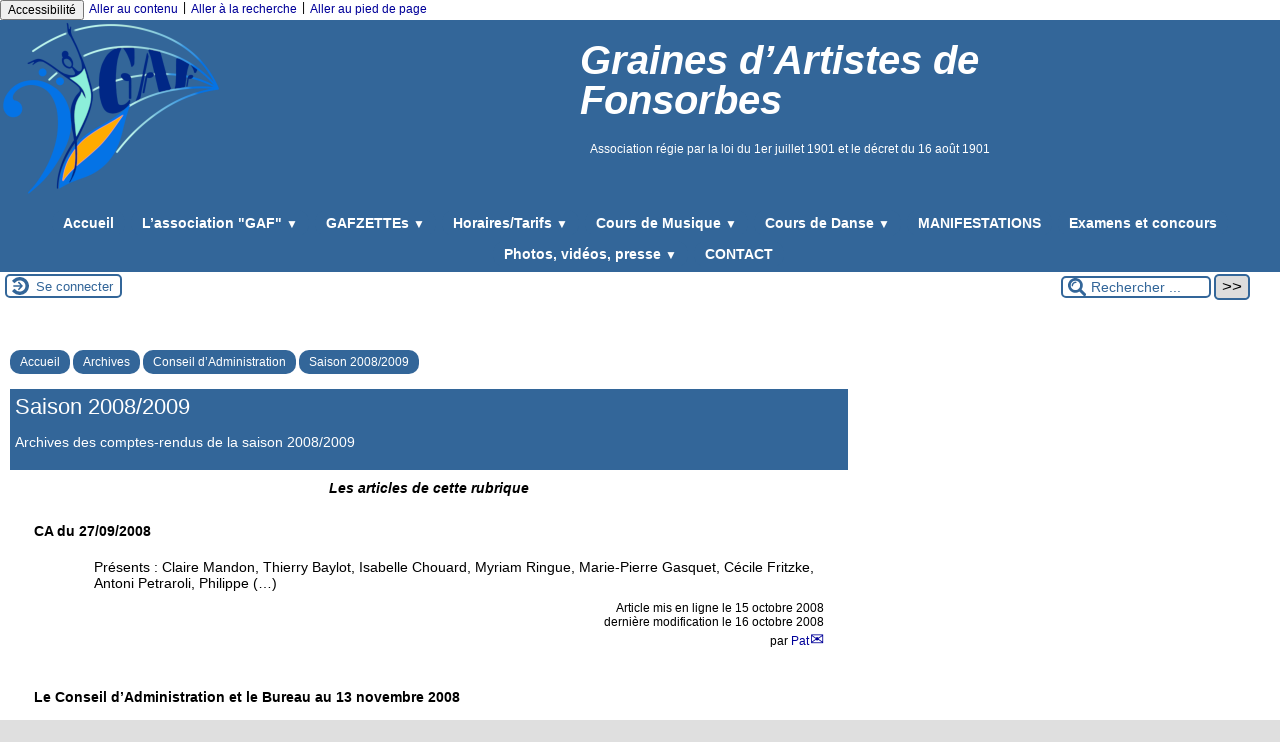

--- FILE ---
content_type: text/html; charset=utf-8
request_url: https://graines-artistes-fonsorbes.fr/spip.php?rubrique92
body_size: 8744
content:
<!DOCTYPE html>
<html lang="fr" >




  <!-- on se met dans le contexte de la rubrique appelée -->
  
    <head>
      <title>Saison 2008/2009 - [Graines d'Artistes de Fonsorbes]
      </title>
      <meta name="description" content="Archives des comptes-rendus de la saison 2008/2009" />
      <link rel="canonical" href="https://graines-artistes-fonsorbes.fr/spip.php?rubrique92" />
      <meta name="Keywords" content="" />
      <meta charset="utf-8">
<meta name="generator" content="SPIP 4.4.7 avec Escal 5.5.4">
<meta name="author" content="webmaster@graines-artistes-fonsorbes.fr">
<meta name="REVISIT-AFTER" content="7 days">
<meta name="viewport" content="width=device-width, initial-scale=1.0, shrink-to-fit=no">

<script>
var mediabox_settings={"auto_detect":true,"ns":"box","tt_img":true,"sel_g":"#documents_portfolio a[type='image\/jpeg'],#documents_portfolio a[type='image\/png'],#documents_portfolio a[type='image\/gif']","sel_c":".mediabox","str_ssStart":"Diaporama","str_ssStop":"Arr\u00eater","str_cur":"{current}\/{total}","str_prev":"Pr\u00e9c\u00e9dent","str_next":"Suivant","str_close":"Fermer","str_loading":"Chargement\u2026","str_petc":"Taper \u2019Echap\u2019 pour fermer","str_dialTitDef":"Boite de dialogue","str_dialTitMed":"Affichage d\u2019un media","splash_url":"","lity":{"skin":"_simple-dark","maxWidth":"90%","maxHeight":"90%","minWidth":"400px","minHeight":"","slideshow_speed":"2500","opacite":"0.9","defaultCaptionState":"expanded"}};
</script>
<!-- insert_head_css -->
<link rel='stylesheet' href='local/cache-css/00986c3d4310ce6a9e0e81fc3d84ff3b.css?1764942216' type='text/css' />






<script type='text/javascript' src='local/cache-js/1ddb6e6ed34856049a6b416458620e98.js?1764942216'></script>


















<!-- insert_head -->





<link rel="shortcut icon" href="squelettes/favicon.ico?1626848809" type="image/x-icon" />
<link rel="apple-touch-icon" sizes="57x57" href="local/cache-gd2/eb/35e0458c2793825ac5db842df00fb6.png?1734609060" />
<link rel="apple-touch-icon" sizes="114x114" href="local/cache-gd2/35/beb754679d06f697892e7240f7f025.png?1734609060" />
<link rel="apple-touch-icon" sizes="72x72" href="local/cache-gd2/17/1cd4e8029f743b6f1693dfa511d3a2.png?1734609060" />
<link rel="apple-touch-icon" sizes="144x144" href="local/cache-gd2/ee/ed3ced98208b6bf454ad3867ff2a3f.png?1734609060" />
<link rel="apple-touch-icon" sizes="60x60" href="local/cache-gd2/f7/ca019ddf52c0270b45e5624707bc49.png?1734609060" />
<link rel="apple-touch-icon" sizes="120x120" href="local/cache-gd2/f3/b7487b27d96f423260a84d57359684.png?1734609060" />
<link rel="apple-touch-icon" sizes="76x76" href="local/cache-gd2/2e/e5507907d63104b2b2d8ccdafc7404.png?1734609060" />
<link rel="icon" type="image/png" href="local/cache-gd2/00/172719375827788018ada67704e011.png?1734609060" sizes="96x96" />
<link rel="icon" type="image/png" href="local/cache-gd2/3f/02ddd3c717b2a778a53f74c8940002.png?1734609060" sizes="16x16" />
<link rel="icon" type="image/png" href="local/cache-gd2/13/9ed512ce4be1f10312f05a61011a34.png?1734609060" sizes="32x32" />
<link rel="icon" type="image/png" href="local/cache-gd2/f0/09807030bf8349b93ec1a41b3d49b2.png?1734609060" sizes="192x192" />
<meta name="msapplication-TileImage" content="local/cache-gd2/35/beb754679d06f697892e7240f7f025.png?1734609060" />

<meta name="msapplication-TileColor" content="#11398e" />
<meta name="theme-color" content="#11398e" />




<!-- feuilles de styles d'Escal -->




    
    <link href="spip.php?1764929668&page=layoutMPfluide.css" rel="stylesheet" type="text/css" media="screen and (min-width: 641px)"> 
<link href="plugins/auto/escal/v5.5.4/styles/perso.css?1764346642" rel="stylesheet" type="text/css" id="perso">







<!--[if IE 7]>
<link href="plugins/auto/escal/v5.5.4/styles/ie.css"  rel="stylesheet" type="text/css" media="screen">
<![endif]-->
<!-- fin des feuilles de styles d'Escal -->





  


<link rel="shortcut icon" type="image/x-icon" href="local/cache-gd2/b0/ad155f5a745c67d9f280bfdea346c6.ico?1734609060" />
<link rel="apple-touch-icon" sizes="57x57" href="local/cache-gd2/eb/35e0458c2793825ac5db842df00fb6.png?1734609060" />
<link rel="apple-touch-icon" sizes="114x114" href="local/cache-gd2/35/beb754679d06f697892e7240f7f025.png?1734609060" />
<link rel="apple-touch-icon" sizes="72x72" href="local/cache-gd2/17/1cd4e8029f743b6f1693dfa511d3a2.png?1734609060" />
<link rel="apple-touch-icon" sizes="144x144" href="local/cache-gd2/ee/ed3ced98208b6bf454ad3867ff2a3f.png?1734609060" />
<link rel="apple-touch-icon" sizes="60x60" href="local/cache-gd2/f7/ca019ddf52c0270b45e5624707bc49.png?1734609060" />
<link rel="apple-touch-icon" sizes="120x120" href="local/cache-gd2/f3/b7487b27d96f423260a84d57359684.png?1734609060" />
<link rel="apple-touch-icon" sizes="76x76" href="local/cache-gd2/2e/e5507907d63104b2b2d8ccdafc7404.png?1734609060" />
<link rel="icon" type="image/png" href="local/cache-gd2/00/172719375827788018ada67704e011.png?1734609060" sizes="96x96" />
<link rel="icon" type="image/png" href="local/cache-gd2/3f/02ddd3c717b2a778a53f74c8940002.png?1734609060" sizes="16x16" />
<link rel="icon" type="image/png" href="local/cache-gd2/13/9ed512ce4be1f10312f05a61011a34.png?1734609060" sizes="32x32" />
<link rel="icon" type="image/png" href="local/cache-gd2/f0/09807030bf8349b93ec1a41b3d49b2.png?1734609060" sizes="192x192" />
<meta name="msapplication-TileImage" content="local/cache-gd2/35/beb754679d06f697892e7240f7f025.png?1734609060" />
		

<link href="spip.php?page=backend" rel="alternate" type="application/rss+xml" title="Syndiquer tout le site" >      
      
      
    </head>

    <body id="top"   class="page-rubrique rubrique92">
      <div id="ombre-gauche">
        <div id="ombre-droite">
          <div id="conteneur">

          

          <div id="entete">

            <header>
	<!-- bouton de paramètrage pour l'accessibilité -->
<div id="accessibilite">
	<div id="accessconfig"
		data-accessconfig-buttonname="Accessibilité"
		data-accessconfig-params='{ "Prefix" : "a42-ac", "ContainerClass" : "","ModalCloseButton" : "","ModalTitle" : "","FormFieldset" : "","FormFieldsetLegend" : "","FormRadio" : ""}' >
	</div>
	<a class="skip-link" href="#contenu">Aller au contenu</a>
	<span class="separateur">|</span>
	<a class="skip-link" href="#formulaire_recherche">Aller à la recherche</a>
	<span class="separateur">|</span>
	<a class="skip-link" href="#pied">Aller au pied de page</a>
	<div class="nettoyeur">
	</div>
</div>

<div id="bandeau">




 
<!-- option 2 : affichage du logo du site --> 
<dl class="image_fluide" style="max-width: 222px; float: left;"><dt>
<a href="http://graines-artistes-fonsorbes.fr" title="Accueil" >
<img
	src="IMG/logo/logogafsite.png?1734601678"
	class="spip_logo"
	width="222"
	height="177"
	alt=""/>
</a>
</dt><dd></dd></dl>


<!-- récupération de l'id_secteur de la rubrique ou de l'article -->






<div id="titrepage">
  <div id="nom-site-spip">
  Graines d&#8217;Artistes de Fonsorbes
  </div>

  <div id="slogan-site-spip">
      
  </div>

  <div id="descriptif-site-spip">
  <p>Association régie par la loi du 1er juillet 1901 et le décret du 16 août 1901</p>
  </div>
</div>

</div>

<div class="nettoyeur"></div>	<div class="menudesktop">
	 
		 
				 
				<nav class="menu">
<ul id="menu">

<li class="item-accueil">
		<a href="http://graines-artistes-fonsorbes.fr" title="Accueil">
		
		 Accueil
		
		</a>
	</li>

	<!-- exclusion des rubriques avec le mot-clé "pas-au-menu" ou "invisible" et de ses sous-rubriques -->
	
	
	
	
	
	
	
	
	
	
	
	
	
	
	
	
	
	
	
	
	
	
	
	
	

	<!-- exclusion des articles avec le mot-clé "pas-au-menu" ou "invisible"  -->
	
	
	
	

	<!-- affichage des secteurs-->
	
	<li class=" rubrique rubrique72 secteur">
		<a href="spip.php?rubrique72" >
     
      
     L&#8217;association "GAF"
     
<span class="flechesecteur">&#9660;</span>
     </a>

 <ul>

			<!-- affichage des articles du secteur -->
			

			

			<!-- affichage des sous-rubriques de niveau 1 -->
			
			<li class=" rubrique">
				<a href="spip.php?rubrique9" >Nos Partenaires
					
				</a>

				<ul>
				<!-- affichage des articles des sous-rubriques de niveau 1 -->
				

				

				</ul>

			</li>
			
			<li class=" rubrique">
				<a href="spip.php?rubrique18" >Assemblées Générales
					
				</a>

				<ul>
				<!-- affichage des articles des sous-rubriques de niveau 1 -->
				

				

				</ul>

			</li>
			
			<li class=" rubrique">
				<a href="spip.php?rubrique25" title="Les grandes étapes dans la vie de l&#039;association">Un peu d&#8217;histoire&nbsp;: 1958 ... 1999 ... aujourd&#8217;hui&nbsp;: quelques chiffres
					
				</a>

				<ul>
				<!-- affichage des articles des sous-rubriques de niveau 1 -->
				

				

				</ul>

			</li>
			

 </ul>	

	</li>
	
	<li class=" rubrique rubrique220 secteur">
		<a href="spip.php?rubrique220" >
     
      
     GAFZETTEs
     
<span class="flechesecteur">&#9660;</span>
     </a>

 <ul>

			<!-- affichage des articles du secteur -->
			

			

			<!-- affichage des sous-rubriques de niveau 1 -->
			
			<li class=" rubrique">
				<a href="spip.php?rubrique12" >Archives Lettre d&#8217;Information
					
				</a>

				<ul>
				<!-- affichage des articles des sous-rubriques de niveau 1 -->
				

				

				</ul>

			</li>
			

 </ul>	

	</li>
	
	<li class=" rubrique rubrique155 secteur">
		<a href="spip.php?rubrique155" >
     
      
     Horaires/Tarifs
     
<span class="flechesecteur">&#9660;</span>
     </a>

 <ul>

			<!-- affichage des articles du secteur -->
			

			

 </ul>	

	</li>
	
	<li class=" rubrique rubrique169 secteur">
		<a href="spip.php?rubrique169" >
     
      
     Cours de Musique
     
<span class="flechesecteur">&#9660;</span>
     </a>

 <ul>

			<!-- affichage des articles du secteur -->
			

			

			<!-- affichage des sous-rubriques de niveau 1 -->
			
			<li class=" rubrique">
				<a href="spip.php?article1057" >FORMATION MUSICALE
					
				</a>

				<ul>
				<!-- affichage des articles des sous-rubriques de niveau 1 -->
				

				

				</ul>

			</li>
			
			<li class=" rubrique">
				<a href="spip.php?rubrique233" >ENSEMBLES  MUSICAUX
					
				</a>

				<ul>
				<!-- affichage des articles des sous-rubriques de niveau 1 -->
				

				

				</ul>

			</li>
			
			<li class=" rubrique">
				<a href="spip.php?article1040" >EVEIL MUSICAL
					
				</a>

				<ul>
				<!-- affichage des articles des sous-rubriques de niveau 1 -->
				

				

				</ul>

			</li>
			
			<li class=" rubrique">
				<a href="spip.php?article1042" >DECOUVERTE INSTRUMENTALE
					
				</a>

				<ul>
				<!-- affichage des articles des sous-rubriques de niveau 1 -->
				

				

				</ul>

			</li>
			
			<li class=" rubrique">
				<a href="spip.php?article1060" >BASSE
					
				</a>

				<ul>
				<!-- affichage des articles des sous-rubriques de niveau 1 -->
				

				

				</ul>

			</li>
			
			<li class=" rubrique">
				<a href="spip.php?article1061" >BATTERIE
					
				</a>

				<ul>
				<!-- affichage des articles des sous-rubriques de niveau 1 -->
				

				

				</ul>

			</li>
			
			<li class=" rubrique">
				<a href="spip.php?article1071" >CHANT
					
				</a>

				<ul>
				<!-- affichage des articles des sous-rubriques de niveau 1 -->
				

				

				</ul>

			</li>
			
			<li class=" rubrique">
				<a href="spip.php?article1065" >CLARINETTE
					
				</a>

				<ul>
				<!-- affichage des articles des sous-rubriques de niveau 1 -->
				

				

				</ul>

			</li>
			
			<li class=" rubrique">
				<a href="spip.php?article1066" >FLUTE A BEC
					
				</a>

				<ul>
				<!-- affichage des articles des sous-rubriques de niveau 1 -->
				

				

				</ul>

			</li>
			
			<li class=" rubrique">
				<a href="spip.php?article1067" >FLUTE TRAVERSIERE
					
				</a>

				<ul>
				<!-- affichage des articles des sous-rubriques de niveau 1 -->
				

				

				</ul>

			</li>
			
			<li class=" rubrique">
				<a href="spip.php?article1068" >GUITARE ACCOUSTIQUE ET GUITARE ELECTRIQUE
					
				</a>

				<ul>
				<!-- affichage des articles des sous-rubriques de niveau 1 -->
				

				

				</ul>

			</li>
			
			<li class=" rubrique">
				<a href="spip.php?article1059" >PIANO
					
				</a>

				<ul>
				<!-- affichage des articles des sous-rubriques de niveau 1 -->
				

				

				</ul>

			</li>
			
			<li class=" rubrique">
				<a href="spip.php?article1069" >SAXOPHONE
					
				</a>

				<ul>
				<!-- affichage des articles des sous-rubriques de niveau 1 -->
				

				

				</ul>

			</li>
			
			<li class=" rubrique">
				<a href="spip.php?article1070" >TROMPETTE
					
				</a>

				<ul>
				<!-- affichage des articles des sous-rubriques de niveau 1 -->
				

				

				</ul>

			</li>
			
			<li class=" rubrique">
				<a href="spip.php?article1102" >ALTO - VIOLON
					
				</a>

				<ul>
				<!-- affichage des articles des sous-rubriques de niveau 1 -->
				

				

				</ul>

			</li>
			
			<li class=" rubrique">
				<a href="spip.php?article185" >Cycle d&#8217;Enseignement Musical
					
				</a>

				<ul>
				<!-- affichage des articles des sous-rubriques de niveau 1 -->
				

				

				</ul>

			</li>
			
			<li class=" rubrique">
				<a href="spip.php?rubrique175" >Le Brevet Département de Musique
					
				</a>

				<ul>
				<!-- affichage des articles des sous-rubriques de niveau 1 -->
				

				

				</ul>

			</li>
			
			<li class=" rubrique">
				<a href="spip.php?article1122" >Projet pédagogique
					
				</a>

				<ul>
				<!-- affichage des articles des sous-rubriques de niveau 1 -->
				

				

				</ul>

			</li>
			

 </ul>	

	</li>
	
	<li class=" rubrique rubrique170 secteur">
		<a href="spip.php?rubrique170" >
     
      
     Cours de Danse
     
<span class="flechesecteur">&#9660;</span>
     </a>

 <ul>

			<!-- affichage des articles du secteur -->
			

			

			<!-- affichage des sous-rubriques de niveau 1 -->
			
			<li class=" rubrique">
				<a href="spip.php?article1033" >EVEIL DANSE
					
				</a>

				<ul>
				<!-- affichage des articles des sous-rubriques de niveau 1 -->
				

				

				</ul>

			</li>
			
			<li class=" rubrique">
				<a href="spip.php?article1053" >INITIATION DANSE
					
				</a>

				<ul>
				<!-- affichage des articles des sous-rubriques de niveau 1 -->
				

				

				</ul>

			</li>
			
			<li class=" rubrique">
				<a href="spip.php?article1055" >DANSE CLASSIQUE
					
				</a>

				<ul>
				<!-- affichage des articles des sous-rubriques de niveau 1 -->
				

				

				</ul>

			</li>
			
			<li class=" rubrique">
				<a href="spip.php?article913" >DANSE MODERNE
					
				</a>

				<ul>
				<!-- affichage des articles des sous-rubriques de niveau 1 -->
				

				

				</ul>

			</li>
			
			<li class=" rubrique">
				<a href="spip.php?article109" >Enseignement de la Danse&nbsp;: ce que dit la loi
					
				</a>

				<ul>
				<!-- affichage des articles des sous-rubriques de niveau 1 -->
				

				

				</ul>

			</li>
			
			<li class=" rubrique">
				<a href="spip.php?article1041" >PRESENTATION DE NOS PROFESSEURS
					
				</a>

				<ul>
				<!-- affichage des articles des sous-rubriques de niveau 1 -->
				

				

				</ul>

			</li>
			

 </ul>	

	</li>
	
	<li class=" rubrique rubrique244 secteur">
		<a href="spip.php?rubrique244" >
     
      
     MANIFESTATIONS
     

     </a>



			<!-- affichage des articles du secteur -->
			

			

	

	</li>
	
	<li class=" rubrique rubrique24 secteur">
		<a href="spip.php?rubrique24" >
     
      
     Examens et concours
     

     </a>



			<!-- affichage des articles du secteur -->
			

			

	

	</li>
	
	<li class=" rubrique rubrique128 secteur">
		<a href="spip.php?rubrique128" >
     
      
     Photos, vidéos, presse
     
<span class="flechesecteur">&#9660;</span>
     </a>

 <ul>

			<!-- affichage des articles du secteur -->
			

			

			<!-- affichage des sous-rubriques de niveau 1 -->
			
			<li class=" rubrique">
				<a href="spip.php?rubrique88" >On Parle de Nous
					
				</a>

				<ul>
				<!-- affichage des articles des sous-rubriques de niveau 1 -->
				

				

				</ul>

			</li>
			
			<li class=" rubrique">
				<a href="spip.php?article1182" >Les 25 ans de la GAF
					
				</a>

				<ul>
				<!-- affichage des articles des sous-rubriques de niveau 1 -->
				

				

				</ul>

			</li>
			
			<li class=" rubrique">
				<a href="spip.php?rubrique89" >Les 50 ans du Foyer Rural (avant GAF)
					
				</a>

				<ul>
				<!-- affichage des articles des sous-rubriques de niveau 1 -->
				

				

				</ul>

			</li>
			
			<li class=" rubrique">
				<a href="spip.php?rubrique19" >Photos
					<span class="flecherub">&#9658;</span>
				</a>

				<ul>
				<!-- affichage des articles des sous-rubriques de niveau 1 -->
				

				

			<!-- affichage des sous-rubriques de niveau 1 -->
			
			<li class=" rubrique">
				<a href="spip.php?rubrique251" >SAISON 2024/2025
					
				</a>

				<ul>
				<!-- affichage des articles des sous-rubriques de niveau 1 -->
				

				

				</ul>

			</li>
			
			<li class=" rubrique">
				<a href="spip.php?rubrique241" >SAISON 2023/2024
					
				</a>

				<ul>
				<!-- affichage des articles des sous-rubriques de niveau 1 -->
				

				

				</ul>

			</li>
			
			<li class=" rubrique">
				<a href="spip.php?rubrique239" >SAISON 2022 /2023
					
				</a>

				<ul>
				<!-- affichage des articles des sous-rubriques de niveau 1 -->
				

				

				</ul>

			</li>
			
			<li class=" rubrique">
				<a href="spip.php?rubrique237" >SAISON 2021-2022
					
				</a>

				<ul>
				<!-- affichage des articles des sous-rubriques de niveau 1 -->
				

				

				</ul>

			</li>
			
			<li class=" rubrique">
				<a href="spip.php?rubrique205" >SAISON 2020-2021
					
				</a>

				<ul>
				<!-- affichage des articles des sous-rubriques de niveau 1 -->
				

				

				</ul>

			</li>
			
			<li class=" rubrique">
				<a href="spip.php?rubrique202" >Saison 2019-2020
					
				</a>

				<ul>
				<!-- affichage des articles des sous-rubriques de niveau 1 -->
				

				

				</ul>

			</li>
			
			<li class=" rubrique">
				<a href="spip.php?rubrique199" >Saison 2018-2019
					
				</a>

				<ul>
				<!-- affichage des articles des sous-rubriques de niveau 1 -->
				

				

				</ul>

			</li>
			
			<li class=" rubrique">
				<a href="spip.php?rubrique34" >Saison 2017-2018
					<span class="flecherub">&#9658;</span>
				</a>

				<ul>
				<!-- affichage des articles des sous-rubriques de niveau 1 -->
				

				

			<!-- affichage des sous-rubriques de niveau 1 -->
			
			<li class=" rubrique">
				<a href="spip.php?article890" >Convocation AG 30/11/2017
					
				</a>

				<ul>
				<!-- affichage des articles des sous-rubriques de niveau 1 -->
				

				

				</ul>

			</li>
			
			<li class=" rubrique">
				<a href="spip.php?rubrique164" >Samedi Musical (Médiathèque) le 02 Décembre 2017
					
				</a>

				<ul>
				<!-- affichage des articles des sous-rubriques de niveau 1 -->
				

				

				</ul>

			</li>
			
			<li class=" rubrique">
				<a href="spip.php?article896" >Concert de Noël - Flûtes et Violon (Cinéma) 02 Décembre 2017
					
				</a>

				<ul>
				<!-- affichage des articles des sous-rubriques de niveau 1 -->
				

				

				</ul>

			</li>
			
			<li class=" rubrique">
				<a href="spip.php?article901" >Concert de Noël - Piano (Cinéma) le 02 Décembre 2017
					
				</a>

				<ul>
				<!-- affichage des articles des sous-rubriques de niveau 1 -->
				

				

				</ul>

			</li>
			
			<li class=" rubrique">
				<a href="spip.php?rubrique185" >Guitar&#8217;s Day (Cinéma) le 17 Décembre 2017 à 16h00
					
				</a>

				<ul>
				<!-- affichage des articles des sous-rubriques de niveau 1 -->
				

				

				</ul>

			</li>
			
			<li class=" rubrique">
				<a href="spip.php?article936" >Festival de la Voix le Dimanche 28 Janvier
					
				</a>

				<ul>
				<!-- affichage des articles des sous-rubriques de niveau 1 -->
				

				

				</ul>

			</li>
			
			<li class=" rubrique">
				<a href="spip.php?article937" >Concert des Professeurs - Samedi 03 Février 2018 à 20h00 au Trépadé
					
				</a>

				<ul>
				<!-- affichage des articles des sous-rubriques de niveau 1 -->
				

				

				</ul>

			</li>
			
			<li class=" rubrique">
				<a href="spip.php?article939" >Melting Concert - Samedi 17 Mars à 17h00 au Cinéma
					
				</a>

				<ul>
				<!-- affichage des articles des sous-rubriques de niveau 1 -->
				

				

				</ul>

			</li>
			
			<li class=" rubrique">
				<a href="spip.php?article942" >Contes Musicaux // Ma copine Gaïa + The Joshua Tree
					
				</a>

				<ul>
				<!-- affichage des articles des sous-rubriques de niveau 1 -->
				

				

				</ul>

			</li>
			
			<li class=" rubrique">
				<a href="spip.php?article944" >29.2 GALA DE DANSE&nbsp;: Vendredi 01 Juin et Samedi 02 Juin à 20h30 au Trépadé
					
				</a>

				<ul>
				<!-- affichage des articles des sous-rubriques de niveau 1 -->
				

				

				</ul>

			</li>
			
			<li class=" rubrique">
				<a href="spip.php?article943" >Représentations de théâtre du Samedi 19 Mai au Lundi 21 Mai
					
				</a>

				<ul>
				<!-- affichage des articles des sous-rubriques de niveau 1 -->
				

				

				</ul>

			</li>
			

				</ul>

			</li>
			
			<li class=" rubrique">
				<a href="spip.php?rubrique144" >Photos Saison 2015-2016
					
				</a>

				<ul>
				<!-- affichage des articles des sous-rubriques de niveau 1 -->
				

				

				</ul>

			</li>
			
			<li class=" rubrique">
				<a href="spip.php?rubrique137" >Photos Saison 2014-2015
					
				</a>

				<ul>
				<!-- affichage des articles des sous-rubriques de niveau 1 -->
				

				

				</ul>

			</li>
			
			<li class=" rubrique">
				<a href="spip.php?article726" >Photos Saison 2013-2014
					
				</a>

				<ul>
				<!-- affichage des articles des sous-rubriques de niveau 1 -->
				

				

				</ul>

			</li>
			
			<li class=" rubrique">
				<a href="spip.php?rubrique126" >Saison 2012-2013
					
				</a>

				<ul>
				<!-- affichage des articles des sous-rubriques de niveau 1 -->
				

				

				</ul>

			</li>
			
			<li class=" rubrique">
				<a href="spip.php?rubrique116" >Saison 2011-2012
					
				</a>

				<ul>
				<!-- affichage des articles des sous-rubriques de niveau 1 -->
				

				

				</ul>

			</li>
			
			<li class=" rubrique">
				<a href="spip.php?rubrique110" >Saison 2010-2011
					
				</a>

				<ul>
				<!-- affichage des articles des sous-rubriques de niveau 1 -->
				

				

				</ul>

			</li>
			
			<li class=" rubrique">
				<a href="spip.php?rubrique101" >Saison 2009-2010
					
				</a>

				<ul>
				<!-- affichage des articles des sous-rubriques de niveau 1 -->
				

				

				</ul>

			</li>
			
			<li class=" rubrique">
				<a href="spip.php?rubrique93" >Saison 2008-2009
					
				</a>

				<ul>
				<!-- affichage des articles des sous-rubriques de niveau 1 -->
				

				

				</ul>

			</li>
			
			<li class=" rubrique">
				<a href="spip.php?rubrique80" >Saison 2007-2008
					
				</a>

				<ul>
				<!-- affichage des articles des sous-rubriques de niveau 1 -->
				

				

				</ul>

			</li>
			
			<li class=" rubrique">
				<a href="spip.php?rubrique54" >Saison 2006-2007
					
				</a>

				<ul>
				<!-- affichage des articles des sous-rubriques de niveau 1 -->
				

				

				</ul>

			</li>
			
			<li class=" rubrique">
				<a href="spip.php?rubrique46" >Saison 2005-2006
					
				</a>

				<ul>
				<!-- affichage des articles des sous-rubriques de niveau 1 -->
				

				

				</ul>

			</li>
			
			<li class=" rubrique">
				<a href="spip.php?rubrique44" >Saison 2004-2005
					
				</a>

				<ul>
				<!-- affichage des articles des sous-rubriques de niveau 1 -->
				

				

				</ul>

			</li>
			
			<li class=" rubrique">
				<a href="spip.php?rubrique45" >Saison 2003-2004
					
				</a>

				<ul>
				<!-- affichage des articles des sous-rubriques de niveau 1 -->
				

				

				</ul>

			</li>
			

				</ul>

			</li>
			
			<li class=" rubrique">
				<a href="spip.php?rubrique65" >Sons
					<span class="flecherub">&#9658;</span>
				</a>

				<ul>
				<!-- affichage des articles des sous-rubriques de niveau 1 -->
				

				

			<!-- affichage des sous-rubriques de niveau 1 -->
			
			<li class=" rubrique">
				<a href="spip.php?rubrique86" >Saison 2005-2006
					
				</a>

				<ul>
				<!-- affichage des articles des sous-rubriques de niveau 1 -->
				

				

				</ul>

			</li>
			
			<li class=" rubrique">
				<a href="spip.php?article259" >Saison 2006-2007
					
				</a>

				<ul>
				<!-- affichage des articles des sous-rubriques de niveau 1 -->
				

				

				</ul>

			</li>
			

				</ul>

			</li>
			
			<li class=" rubrique">
				<a href="spip.php?rubrique55" >Vidéos
					<span class="flecherub">&#9658;</span>
				</a>

				<ul>
				<!-- affichage des articles des sous-rubriques de niveau 1 -->
				

				

			<!-- affichage des sous-rubriques de niveau 1 -->
			
			<li class=" rubrique">
				<a href="spip.php?article793" >Saison 2014-2015
					
				</a>

				<ul>
				<!-- affichage des articles des sous-rubriques de niveau 1 -->
				

				

				</ul>

			</li>
			
			<li class=" rubrique">
				<a href="spip.php?article539" >Saison 2011-2012
					
				</a>

				<ul>
				<!-- affichage des articles des sous-rubriques de niveau 1 -->
				

				

				</ul>

			</li>
			
			<li class=" rubrique">
				<a href="spip.php?rubrique109" >Saison 2010-2011 
					
				</a>

				<ul>
				<!-- affichage des articles des sous-rubriques de niveau 1 -->
				

				

				</ul>

			</li>
			
			<li class=" rubrique">
				<a href="spip.php?rubrique102" >Saison 2009-2010
					
				</a>

				<ul>
				<!-- affichage des articles des sous-rubriques de niveau 1 -->
				

				

				</ul>

			</li>
			
			<li class=" rubrique">
				<a href="spip.php?rubrique94" >Saison 2008-2009
					
				</a>

				<ul>
				<!-- affichage des articles des sous-rubriques de niveau 1 -->
				

				

				</ul>

			</li>
			
			<li class=" rubrique">
				<a href="spip.php?rubrique79" >Saison 2007-2008
					
				</a>

				<ul>
				<!-- affichage des articles des sous-rubriques de niveau 1 -->
				

				

				</ul>

			</li>
			
			<li class=" rubrique">
				<a href="spip.php?rubrique77" >Saison 2006-2007
					
				</a>

				<ul>
				<!-- affichage des articles des sous-rubriques de niveau 1 -->
				

				

				</ul>

			</li>
			
			<li class=" rubrique">
				<a href="spip.php?rubrique76" >Saison 2005-2006
					
				</a>

				<ul>
				<!-- affichage des articles des sous-rubriques de niveau 1 -->
				

				

				</ul>

			</li>
			
			<li class=" rubrique">
				<a href="spip.php?article141" >Saison 2004-2005
					
				</a>

				<ul>
				<!-- affichage des articles des sous-rubriques de niveau 1 -->
				

				

				</ul>

			</li>
			

				</ul>

			</li>
			
			<li class=" rubrique">
				<a href="spip.php?rubrique103" >Les jaquettes des CD/DVD
					<span class="flecherub">&#9658;</span>
				</a>

				<ul>
				<!-- affichage des articles des sous-rubriques de niveau 1 -->
				

				

			<!-- affichage des sous-rubriques de niveau 1 -->
			
			<li class=" rubrique">
				<a href="spip.php?rubrique111" >Saison 2010-2011
					
				</a>

				<ul>
				<!-- affichage des articles des sous-rubriques de niveau 1 -->
				

				

				</ul>

			</li>
			
			<li class=" rubrique">
				<a href="spip.php?article477" >Saison 2009-2010
					
				</a>

				<ul>
				<!-- affichage des articles des sous-rubriques de niveau 1 -->
				

				

				</ul>

			</li>
			

				</ul>

			</li>
			

 </ul>	

	</li>
	
	<li class=" rubrique rubrique246 secteur">
		<a href="spip.php?article915" >
     
      
     CONTACT
     

     </a>



			<!-- affichage des articles du secteur -->
			

			

	

	</li>
	
	<li>
		
	</li>
</ul><!-- fin menu -->
</nav>				
				
		
		
	
	</div>
	<div class="menumobile">
	 
		<nav class="main-nav">

  <!-- Mobile menu toggle button (hamburger/x icon) -->
  <input id="main-menu-state" type="checkbox" />
  <label class="main-menu-btn" for="main-menu-state">
    <span class="main-menu-btn-icon"></span>
  </label>

  <h2 class="nav-brand"><a href="#">MENU</a></h2>

  
<ul id="main-menu" class="sm sm-blue">

<li class="item-accueil">
	 <a href="http://graines-artistes-fonsorbes.fr" title="Accueil">
		
     Accueil
    
    </a>
	</li>

	<!-- exclusion des rubriques avec le mot-clé "pas-au-menu" ou "invisible" et de ses sous-rubriques -->
	
	
	
	
	
	
	
	
	
	
	
	
	
	
	
	
	
	
	
	
	
	
	
	
	

	<!-- exclusion des articles avec le mot-clé "pas-au-menu" ou "invisible"  -->
	
	
	
	


 <!-- affichage des secteurs-->
    
     <li class=" rubrique rubrique72 secteur">
     <a href="spip.php?rubrique72" >
     
      
     L&#8217;association "GAF"
     
     </a>

		<ul>
			<!-- affichage des articles du secteur -->
			

			<!-- affichage des sous-rubriques de niveau 1 -->
			
			<li class=" rubrique">
				<a href="spip.php?rubrique9" >Nos Partenaires
					
				</a>

				<ul>
				<!-- affichage des articles des sous-rubriques de niveau 1 -->
				

				

				</ul>

			</li>
			
			<li class=" rubrique">
				<a href="spip.php?rubrique18" >Assemblées Générales
					
				</a>

				<ul>
				<!-- affichage des articles des sous-rubriques de niveau 1 -->
				

				

				</ul>

			</li>
			
			<li class=" rubrique">
				<a href="spip.php?rubrique25" title="Les grandes étapes dans la vie de l&#039;association">Un peu d&#8217;histoire&nbsp;: 1958 ... 1999 ... aujourd&#8217;hui&nbsp;: quelques chiffres
					
				</a>

				<ul>
				<!-- affichage des articles des sous-rubriques de niveau 1 -->
				

				

				</ul>

			</li>
			

		</ul>


     </li>
	
     <li class=" rubrique rubrique220 secteur">
     <a href="spip.php?rubrique220" >
     
      
     GAFZETTEs
     
     </a>

		<ul>
			<!-- affichage des articles du secteur -->
			

			<!-- affichage des sous-rubriques de niveau 1 -->
			
			<li class=" rubrique">
				<a href="spip.php?rubrique12" >Archives Lettre d&#8217;Information
					
				</a>

				<ul>
				<!-- affichage des articles des sous-rubriques de niveau 1 -->
				

				

				</ul>

			</li>
			

		</ul>


     </li>
	
     <li class=" rubrique rubrique155 secteur">
     <a href="spip.php?rubrique155" >
     
      
     Horaires/Tarifs
     
     </a>

		<ul>
			<!-- affichage des articles du secteur -->
			

			<!-- affichage des sous-rubriques de niveau 1 -->
			

		</ul>


     </li>
	
     <li class=" rubrique rubrique169 secteur">
     <a href="spip.php?rubrique169" >
     
      
     Cours de Musique
     
     </a>

		<ul>
			<!-- affichage des articles du secteur -->
			

			<!-- affichage des sous-rubriques de niveau 1 -->
			
			<li class=" rubrique">
				<a href="spip.php?article1057" >FORMATION MUSICALE
					
				</a>

				<ul>
				<!-- affichage des articles des sous-rubriques de niveau 1 -->
				

				

				</ul>

			</li>
			
			<li class=" rubrique">
				<a href="spip.php?rubrique233" >ENSEMBLES  MUSICAUX
					
				</a>

				<ul>
				<!-- affichage des articles des sous-rubriques de niveau 1 -->
				

				

				</ul>

			</li>
			
			<li class=" rubrique">
				<a href="spip.php?article1040" >EVEIL MUSICAL
					
				</a>

				<ul>
				<!-- affichage des articles des sous-rubriques de niveau 1 -->
				

				

				</ul>

			</li>
			
			<li class=" rubrique">
				<a href="spip.php?article1042" >DECOUVERTE INSTRUMENTALE
					
				</a>

				<ul>
				<!-- affichage des articles des sous-rubriques de niveau 1 -->
				

				

				</ul>

			</li>
			
			<li class=" rubrique">
				<a href="spip.php?article1060" >BASSE
					
				</a>

				<ul>
				<!-- affichage des articles des sous-rubriques de niveau 1 -->
				

				

				</ul>

			</li>
			
			<li class=" rubrique">
				<a href="spip.php?article1061" >BATTERIE
					
				</a>

				<ul>
				<!-- affichage des articles des sous-rubriques de niveau 1 -->
				

				

				</ul>

			</li>
			
			<li class=" rubrique">
				<a href="spip.php?article1071" >CHANT
					
				</a>

				<ul>
				<!-- affichage des articles des sous-rubriques de niveau 1 -->
				

				

				</ul>

			</li>
			
			<li class=" rubrique">
				<a href="spip.php?article1065" >CLARINETTE
					
				</a>

				<ul>
				<!-- affichage des articles des sous-rubriques de niveau 1 -->
				

				

				</ul>

			</li>
			
			<li class=" rubrique">
				<a href="spip.php?article1066" >FLUTE A BEC
					
				</a>

				<ul>
				<!-- affichage des articles des sous-rubriques de niveau 1 -->
				

				

				</ul>

			</li>
			
			<li class=" rubrique">
				<a href="spip.php?article1067" >FLUTE TRAVERSIERE
					
				</a>

				<ul>
				<!-- affichage des articles des sous-rubriques de niveau 1 -->
				

				

				</ul>

			</li>
			
			<li class=" rubrique">
				<a href="spip.php?article1068" >GUITARE ACCOUSTIQUE ET GUITARE ELECTRIQUE
					
				</a>

				<ul>
				<!-- affichage des articles des sous-rubriques de niveau 1 -->
				

				

				</ul>

			</li>
			
			<li class=" rubrique">
				<a href="spip.php?article1059" >PIANO
					
				</a>

				<ul>
				<!-- affichage des articles des sous-rubriques de niveau 1 -->
				

				

				</ul>

			</li>
			
			<li class=" rubrique">
				<a href="spip.php?article1069" >SAXOPHONE
					
				</a>

				<ul>
				<!-- affichage des articles des sous-rubriques de niveau 1 -->
				

				

				</ul>

			</li>
			
			<li class=" rubrique">
				<a href="spip.php?article1070" >TROMPETTE
					
				</a>

				<ul>
				<!-- affichage des articles des sous-rubriques de niveau 1 -->
				

				

				</ul>

			</li>
			
			<li class=" rubrique">
				<a href="spip.php?article1102" >ALTO - VIOLON
					
				</a>

				<ul>
				<!-- affichage des articles des sous-rubriques de niveau 1 -->
				

				

				</ul>

			</li>
			
			<li class=" rubrique">
				<a href="spip.php?article185" >Cycle d&#8217;Enseignement Musical
					
				</a>

				<ul>
				<!-- affichage des articles des sous-rubriques de niveau 1 -->
				

				

				</ul>

			</li>
			
			<li class=" rubrique">
				<a href="spip.php?rubrique175" >Le Brevet Département de Musique
					
				</a>

				<ul>
				<!-- affichage des articles des sous-rubriques de niveau 1 -->
				

				

				</ul>

			</li>
			
			<li class=" rubrique">
				<a href="spip.php?article1122" >Projet pédagogique
					
				</a>

				<ul>
				<!-- affichage des articles des sous-rubriques de niveau 1 -->
				

				

				</ul>

			</li>
			

		</ul>


     </li>
	
     <li class=" rubrique rubrique170 secteur">
     <a href="spip.php?rubrique170" >
     
      
     Cours de Danse
     
     </a>

		<ul>
			<!-- affichage des articles du secteur -->
			

			<!-- affichage des sous-rubriques de niveau 1 -->
			
			<li class=" rubrique">
				<a href="spip.php?article1033" >EVEIL DANSE
					
				</a>

				<ul>
				<!-- affichage des articles des sous-rubriques de niveau 1 -->
				

				

				</ul>

			</li>
			
			<li class=" rubrique">
				<a href="spip.php?article1053" >INITIATION DANSE
					
				</a>

				<ul>
				<!-- affichage des articles des sous-rubriques de niveau 1 -->
				

				

				</ul>

			</li>
			
			<li class=" rubrique">
				<a href="spip.php?article1055" >DANSE CLASSIQUE
					
				</a>

				<ul>
				<!-- affichage des articles des sous-rubriques de niveau 1 -->
				

				

				</ul>

			</li>
			
			<li class=" rubrique">
				<a href="spip.php?article913" >DANSE MODERNE
					
				</a>

				<ul>
				<!-- affichage des articles des sous-rubriques de niveau 1 -->
				

				

				</ul>

			</li>
			
			<li class=" rubrique">
				<a href="spip.php?article109" >Enseignement de la Danse&nbsp;: ce que dit la loi
					
				</a>

				<ul>
				<!-- affichage des articles des sous-rubriques de niveau 1 -->
				

				

				</ul>

			</li>
			
			<li class=" rubrique">
				<a href="spip.php?article1041" >PRESENTATION DE NOS PROFESSEURS
					
				</a>

				<ul>
				<!-- affichage des articles des sous-rubriques de niveau 1 -->
				

				

				</ul>

			</li>
			

		</ul>


     </li>
	
     <li class=" rubrique rubrique244 secteur">
     <a href="spip.php?rubrique244" >
     
      
     MANIFESTATIONS
     
     </a>

		<ul>
			<!-- affichage des articles du secteur -->
			

			<!-- affichage des sous-rubriques de niveau 1 -->
			

		</ul>


     </li>
	
     <li class=" rubrique rubrique24 secteur">
     <a href="spip.php?rubrique24" >
     
      
     Examens et concours
     
     </a>

		<ul>
			<!-- affichage des articles du secteur -->
			

			<!-- affichage des sous-rubriques de niveau 1 -->
			

		</ul>


     </li>
	
     <li class=" rubrique rubrique128 secteur">
     <a href="spip.php?rubrique128" >
     
      
     Photos, vidéos, presse
     
     </a>

		<ul>
			<!-- affichage des articles du secteur -->
			

			<!-- affichage des sous-rubriques de niveau 1 -->
			
			<li class=" rubrique">
				<a href="spip.php?rubrique88" >On Parle de Nous
					
				</a>

				<ul>
				<!-- affichage des articles des sous-rubriques de niveau 1 -->
				

				

				</ul>

			</li>
			
			<li class=" rubrique">
				<a href="spip.php?article1182" >Les 25 ans de la GAF
					
				</a>

				<ul>
				<!-- affichage des articles des sous-rubriques de niveau 1 -->
				

				

				</ul>

			</li>
			
			<li class=" rubrique">
				<a href="spip.php?rubrique89" >Les 50 ans du Foyer Rural (avant GAF)
					
				</a>

				<ul>
				<!-- affichage des articles des sous-rubriques de niveau 1 -->
				

				

				</ul>

			</li>
			
			<li class=" rubrique">
				<a href="spip.php?rubrique19" >Photos
					<span class="flecherub">&#9658;</span>
				</a>

				<ul>
				<!-- affichage des articles des sous-rubriques de niveau 1 -->
				

				
			<li class=" rubrique">
				<a href="spip.php?rubrique251" >SAISON 2024/2025
					
				</a>

				<ul>
				<!-- affichage des articles des sous-rubriques de niveau 1 -->
				

				

				</ul>

			</li>
			
			<li class=" rubrique">
				<a href="spip.php?rubrique241" >SAISON 2023/2024
					
				</a>

				<ul>
				<!-- affichage des articles des sous-rubriques de niveau 1 -->
				

				

				</ul>

			</li>
			
			<li class=" rubrique">
				<a href="spip.php?rubrique239" >SAISON 2022 /2023
					
				</a>

				<ul>
				<!-- affichage des articles des sous-rubriques de niveau 1 -->
				

				

				</ul>

			</li>
			
			<li class=" rubrique">
				<a href="spip.php?rubrique237" >SAISON 2021-2022
					
				</a>

				<ul>
				<!-- affichage des articles des sous-rubriques de niveau 1 -->
				

				

				</ul>

			</li>
			
			<li class=" rubrique">
				<a href="spip.php?rubrique205" >SAISON 2020-2021
					
				</a>

				<ul>
				<!-- affichage des articles des sous-rubriques de niveau 1 -->
				

				

				</ul>

			</li>
			
			<li class=" rubrique">
				<a href="spip.php?rubrique202" >Saison 2019-2020
					
				</a>

				<ul>
				<!-- affichage des articles des sous-rubriques de niveau 1 -->
				

				

				</ul>

			</li>
			
			<li class=" rubrique">
				<a href="spip.php?rubrique199" >Saison 2018-2019
					
				</a>

				<ul>
				<!-- affichage des articles des sous-rubriques de niveau 1 -->
				

				

				</ul>

			</li>
			
			<li class=" rubrique">
				<a href="spip.php?rubrique34" >Saison 2017-2018
					<span class="flecherub">&#9658;</span>
				</a>

				<ul>
				<!-- affichage des articles des sous-rubriques de niveau 1 -->
				

				
			<li class=" rubrique">
				<a href="spip.php?article890" >Convocation AG 30/11/2017
					
				</a>

				<ul>
				<!-- affichage des articles des sous-rubriques de niveau 1 -->
				

				

				</ul>

			</li>
			
			<li class=" rubrique">
				<a href="spip.php?rubrique164" >Samedi Musical (Médiathèque) le 02 Décembre 2017
					
				</a>

				<ul>
				<!-- affichage des articles des sous-rubriques de niveau 1 -->
				

				

				</ul>

			</li>
			
			<li class=" rubrique">
				<a href="spip.php?article896" >Concert de Noël - Flûtes et Violon (Cinéma) 02 Décembre 2017
					
				</a>

				<ul>
				<!-- affichage des articles des sous-rubriques de niveau 1 -->
				

				

				</ul>

			</li>
			
			<li class=" rubrique">
				<a href="spip.php?article901" >Concert de Noël - Piano (Cinéma) le 02 Décembre 2017
					
				</a>

				<ul>
				<!-- affichage des articles des sous-rubriques de niveau 1 -->
				

				

				</ul>

			</li>
			
			<li class=" rubrique">
				<a href="spip.php?rubrique185" >Guitar&#8217;s Day (Cinéma) le 17 Décembre 2017 à 16h00
					
				</a>

				<ul>
				<!-- affichage des articles des sous-rubriques de niveau 1 -->
				

				

				</ul>

			</li>
			
			<li class=" rubrique">
				<a href="spip.php?article936" >Festival de la Voix le Dimanche 28 Janvier
					
				</a>

				<ul>
				<!-- affichage des articles des sous-rubriques de niveau 1 -->
				

				

				</ul>

			</li>
			
			<li class=" rubrique">
				<a href="spip.php?article937" >Concert des Professeurs - Samedi 03 Février 2018 à 20h00 au Trépadé
					
				</a>

				<ul>
				<!-- affichage des articles des sous-rubriques de niveau 1 -->
				

				

				</ul>

			</li>
			
			<li class=" rubrique">
				<a href="spip.php?article939" >Melting Concert - Samedi 17 Mars à 17h00 au Cinéma
					
				</a>

				<ul>
				<!-- affichage des articles des sous-rubriques de niveau 1 -->
				

				

				</ul>

			</li>
			
			<li class=" rubrique">
				<a href="spip.php?article942" >Contes Musicaux // Ma copine Gaïa + The Joshua Tree
					
				</a>

				<ul>
				<!-- affichage des articles des sous-rubriques de niveau 1 -->
				

				

				</ul>

			</li>
			
			<li class=" rubrique">
				<a href="spip.php?article944" >29.2 GALA DE DANSE&nbsp;: Vendredi 01 Juin et Samedi 02 Juin à 20h30 au Trépadé
					
				</a>

				<ul>
				<!-- affichage des articles des sous-rubriques de niveau 1 -->
				

				

				</ul>

			</li>
			
			<li class=" rubrique">
				<a href="spip.php?article943" >Représentations de théâtre du Samedi 19 Mai au Lundi 21 Mai
					
				</a>

				<ul>
				<!-- affichage des articles des sous-rubriques de niveau 1 -->
				

				

				</ul>

			</li>
			

				</ul>

			</li>
			
			<li class=" rubrique">
				<a href="spip.php?rubrique144" >Photos Saison 2015-2016
					
				</a>

				<ul>
				<!-- affichage des articles des sous-rubriques de niveau 1 -->
				

				

				</ul>

			</li>
			
			<li class=" rubrique">
				<a href="spip.php?rubrique137" >Photos Saison 2014-2015
					
				</a>

				<ul>
				<!-- affichage des articles des sous-rubriques de niveau 1 -->
				

				

				</ul>

			</li>
			
			<li class=" rubrique">
				<a href="spip.php?article726" >Photos Saison 2013-2014
					
				</a>

				<ul>
				<!-- affichage des articles des sous-rubriques de niveau 1 -->
				

				

				</ul>

			</li>
			
			<li class=" rubrique">
				<a href="spip.php?rubrique126" >Saison 2012-2013
					
				</a>

				<ul>
				<!-- affichage des articles des sous-rubriques de niveau 1 -->
				

				

				</ul>

			</li>
			
			<li class=" rubrique">
				<a href="spip.php?rubrique116" >Saison 2011-2012
					
				</a>

				<ul>
				<!-- affichage des articles des sous-rubriques de niveau 1 -->
				

				

				</ul>

			</li>
			
			<li class=" rubrique">
				<a href="spip.php?rubrique110" >Saison 2010-2011
					
				</a>

				<ul>
				<!-- affichage des articles des sous-rubriques de niveau 1 -->
				

				

				</ul>

			</li>
			
			<li class=" rubrique">
				<a href="spip.php?rubrique101" >Saison 2009-2010
					
				</a>

				<ul>
				<!-- affichage des articles des sous-rubriques de niveau 1 -->
				

				

				</ul>

			</li>
			
			<li class=" rubrique">
				<a href="spip.php?rubrique93" >Saison 2008-2009
					
				</a>

				<ul>
				<!-- affichage des articles des sous-rubriques de niveau 1 -->
				

				

				</ul>

			</li>
			
			<li class=" rubrique">
				<a href="spip.php?rubrique80" >Saison 2007-2008
					
				</a>

				<ul>
				<!-- affichage des articles des sous-rubriques de niveau 1 -->
				

				

				</ul>

			</li>
			
			<li class=" rubrique">
				<a href="spip.php?rubrique54" >Saison 2006-2007
					
				</a>

				<ul>
				<!-- affichage des articles des sous-rubriques de niveau 1 -->
				

				

				</ul>

			</li>
			
			<li class=" rubrique">
				<a href="spip.php?rubrique46" >Saison 2005-2006
					
				</a>

				<ul>
				<!-- affichage des articles des sous-rubriques de niveau 1 -->
				

				

				</ul>

			</li>
			
			<li class=" rubrique">
				<a href="spip.php?rubrique44" >Saison 2004-2005
					
				</a>

				<ul>
				<!-- affichage des articles des sous-rubriques de niveau 1 -->
				

				

				</ul>

			</li>
			
			<li class=" rubrique">
				<a href="spip.php?rubrique45" >Saison 2003-2004
					
				</a>

				<ul>
				<!-- affichage des articles des sous-rubriques de niveau 1 -->
				

				

				</ul>

			</li>
			

				</ul>

			</li>
			
			<li class=" rubrique">
				<a href="spip.php?rubrique65" >Sons
					<span class="flecherub">&#9658;</span>
				</a>

				<ul>
				<!-- affichage des articles des sous-rubriques de niveau 1 -->
				

				
			<li class=" rubrique">
				<a href="spip.php?rubrique86" >Saison 2005-2006
					
				</a>

				<ul>
				<!-- affichage des articles des sous-rubriques de niveau 1 -->
				

				

				</ul>

			</li>
			
			<li class=" rubrique">
				<a href="spip.php?article259" >Saison 2006-2007
					
				</a>

				<ul>
				<!-- affichage des articles des sous-rubriques de niveau 1 -->
				

				

				</ul>

			</li>
			

				</ul>

			</li>
			
			<li class=" rubrique">
				<a href="spip.php?rubrique55" >Vidéos
					<span class="flecherub">&#9658;</span>
				</a>

				<ul>
				<!-- affichage des articles des sous-rubriques de niveau 1 -->
				

				
			<li class=" rubrique">
				<a href="spip.php?article793" >Saison 2014-2015
					
				</a>

				<ul>
				<!-- affichage des articles des sous-rubriques de niveau 1 -->
				

				

				</ul>

			</li>
			
			<li class=" rubrique">
				<a href="spip.php?article539" >Saison 2011-2012
					
				</a>

				<ul>
				<!-- affichage des articles des sous-rubriques de niveau 1 -->
				

				

				</ul>

			</li>
			
			<li class=" rubrique">
				<a href="spip.php?rubrique109" >Saison 2010-2011 
					
				</a>

				<ul>
				<!-- affichage des articles des sous-rubriques de niveau 1 -->
				

				

				</ul>

			</li>
			
			<li class=" rubrique">
				<a href="spip.php?rubrique102" >Saison 2009-2010
					
				</a>

				<ul>
				<!-- affichage des articles des sous-rubriques de niveau 1 -->
				

				

				</ul>

			</li>
			
			<li class=" rubrique">
				<a href="spip.php?rubrique94" >Saison 2008-2009
					
				</a>

				<ul>
				<!-- affichage des articles des sous-rubriques de niveau 1 -->
				

				

				</ul>

			</li>
			
			<li class=" rubrique">
				<a href="spip.php?rubrique79" >Saison 2007-2008
					
				</a>

				<ul>
				<!-- affichage des articles des sous-rubriques de niveau 1 -->
				

				

				</ul>

			</li>
			
			<li class=" rubrique">
				<a href="spip.php?rubrique77" >Saison 2006-2007
					
				</a>

				<ul>
				<!-- affichage des articles des sous-rubriques de niveau 1 -->
				

				

				</ul>

			</li>
			
			<li class=" rubrique">
				<a href="spip.php?rubrique76" >Saison 2005-2006
					
				</a>

				<ul>
				<!-- affichage des articles des sous-rubriques de niveau 1 -->
				

				

				</ul>

			</li>
			
			<li class=" rubrique">
				<a href="spip.php?article141" >Saison 2004-2005
					
				</a>

				<ul>
				<!-- affichage des articles des sous-rubriques de niveau 1 -->
				

				

				</ul>

			</li>
			

				</ul>

			</li>
			
			<li class=" rubrique">
				<a href="spip.php?rubrique103" >Les jaquettes des CD/DVD
					<span class="flecherub">&#9658;</span>
				</a>

				<ul>
				<!-- affichage des articles des sous-rubriques de niveau 1 -->
				

				
			<li class=" rubrique">
				<a href="spip.php?rubrique111" >Saison 2010-2011
					
				</a>

				<ul>
				<!-- affichage des articles des sous-rubriques de niveau 1 -->
				

				

				</ul>

			</li>
			
			<li class=" rubrique">
				<a href="spip.php?article477" >Saison 2009-2010
					
				</a>

				<ul>
				<!-- affichage des articles des sous-rubriques de niveau 1 -->
				

				

				</ul>

			</li>
			

				</ul>

			</li>
			

		</ul>


     </li>
	
     <li class=" rubrique rubrique246 secteur">
     <a href="spip.php?article915" >
     
      
     CONTACT
     
     </a>

		<ul>
			<!-- affichage des articles du secteur -->
			

			<!-- affichage des sous-rubriques de niveau 1 -->
			

		</ul>


     </li>
	
</ul><!-- fin menu -->
</nav>	
	
	</div>
</header>
          </div>

           
              <aside id="espace">
          <!-- affichage de la version simplifiee du bloc d'identification par defaut ou si selectionnee dans la page de configuration -->
             <div class="identification-light connexion">
		<p><a href="spip.php?page=login&amp;url=spip.php%3Frubrique92" rel="nofollow" class='login_modal' title="Se connecter">
		Se connecter
		</a></p>
	</div>
          <!-- affichage du bouton d'accès au forum si une rubrique a la mot-cle "forum" -->
            

          <!-- affichage du formulaire de recherche-->
            
             <div class="formulaire_spip formulaire_recherche" id="formulaire_recherche" role="search">
<form action="spip.php?page=recherche" method="get"><div>
	<input name="page" value="recherche" type="hidden"
>
	
	<label for="recherche">Rechercher ...</label>
	<input type="search" class="text" size="10" name="recherche" id="recherche" aria-label="Rechercher ..."
	 value="Rechercher ..." onclick="if(this.value=='Rechercher ...')this.value='';"/>
	<input type="submit" class="submit" value="&gt;&gt;" title="Rechercher" />
</div></form>
</div>
          <!-- affichage du menu de langue-->
            


			
			<div class="nettoyeur"></div> 
</aside>          
          <div class="nettoyeur"></div>
          
            <div id="page">
              <main id="contenu" class="contenu-rubrique">
              
                <!-- on cherches si la rubrique est rattachee a un mot clef du groupe type_rubrique-->
                <!-- si oui, on stocke le mot-cle dans la variable "type" -->
                
                  <!-- on recupere le chemin de la noisette associee -->
                <!-- s'il y a une noisette associee, on l'affiche -->
                  
                  <!-- s'il n'y a en a pas, on affiche la noisette normale -->
                    <div class='ajaxbloc' data-ajax-env='KVwVZ3rVszpqcY7vYUy7OGIS0iNZUN1sjw3h2nqqAXQXuQFC8flc2eRsv7sfamF0AaI+WJI23BiKb/cVPa15UitFWWglLUR0XtOqWJR1WMMUDhR8VhEeB/WXKp/rYdxch4U3cb6l80Irs+tUJFN7uyr3xiByskycqRZ/tydQV+Qxwf6jGh+ldxggQ4QvBCtmuio0L+WN/zouGB70cX/iqonhUfb8GdCGeoBBwyexzkI8eDLUl9kQcWz68rMsukXCewT+klns3CDfz6GTjPX1' data-origin="spip.php?rubrique92">
<!-- affichage des blocs annonce -->
	
	
<!-- exclusion des rubriques avec le mot-clé "pas-au-menu" et de ses sous-rubriques -->
	
	
	
	
	
	
	
	
	
	
	
	
	
	
	
	
	
	
<div class="cadre-chemin">
<!-- affichage du chemin de la rubrique -->
	<a href="http://graines-artistes-fonsorbes.fr" class="ariane-accueil" >Accueil</a>
<!-- affichage du fil d'Ariane -->
	 <nav class="ariane">

	<a href="spip.php?rubrique161" title="">Archives</a>

	<a href="spip.php?rubrique36" title="">Conseil d&#8217;Administration</a>

	<a href="spip.php?rubrique92" title="">Saison 2008/2009</a>

</nav>	
</div>


<!-- affichage du logo, du titre, du descriptif et du texte de la rubrique appelee -->
	<div id="cadre-rubrique">
		<div class="logorub">
			
		</div>
	  	<div id="titre-rubrique">
               
			<div class="titre-rub">Saison 2008/2009</div>
			
			<div id="texte-rubrique" class="">
			<p>Archives des comptes-rendus de la saison 2008/2009</p>
			</div>
						  						  			
<!-- affichage de l'icone pdf si plugin article_pdf activé -->
	      
	  	</div>
		<div class="nettoyeur"></div>        
	</div>

<nav>   
<!-- affichage de l'article d'accueil si le plugin "article d'accueil" est activé -->


<div class="nettoyeur"></div> 


<!-- affichage des articles de la rubrique -->
	<div class="texte-insert">
	Les articles de cette rubrique
	</div>
<!-- si plus de x articles, on pagine (x est defini plus bas avec {pagination x} ) -->
	
		
	

<div class="liste-articles-rubrique">
 
	<div class="cadre-articles-rubrique">
			<!-- affichage mots-clés associés -->
			
		<a class="articles-rubrique" href="spip.php?article325" title="">
			<div class="titre-articles-rubrique">
				<div class="logorub">
					
				</div>
				<div class="titre-articles-rubrique2">CA du 27/09/2008</div>
	
			</div>
	
	
			<div class="introduction-articles-rubrique">
				
Présents&nbsp;: Claire Mandon, Thierry Baylot, Isabelle Chouard, Myriam Ringue, Marie-Pierre Gasquet, Cécile Fritzke, Antoni Petraroli, Philippe&nbsp;(…)

			</div>
		</a>
		<div class="nettoyeur"></div>
		<div class="auteur-articles-rubrique">
			 
				<div class="date-article">Article mis en ligne le <span class="majuscules">15 octobre 2008</span> </div>
				<div class="date-modif-article">dernière modification le 16 octobre 2008</div>
			
		
          
			 par 
			
			<a class="auteur" href="spip.php?page=auteur&amp;id_auteur=2&amp;lang=fr" title="page de l’auteur ou autrice">Pat</a>
			
		
		</div>
	</div>
	
	
      
 
	<div class="cadre-articles-rubrique">
			<!-- affichage mots-clés associés -->
			
		<a class="articles-rubrique" href="spip.php?article328" title="">
			<div class="titre-articles-rubrique">
				<div class="logorub">
					
				</div>
				<div class="titre-articles-rubrique2">Le Conseil d&#8217;Administration et le Bureau au 13 novembre 2008</div>
	
			</div>
	
	
			<div class="introduction-articles-rubrique">
				
Suite à l’Assemblée Générale du 13 novembre 2008, les 11 membres du Conseil d’Administration élus sont&nbsp;: Thierry Baylot, Isabelle Chouard, Axel&nbsp;(…)

			</div>
		</a>
		<div class="nettoyeur"></div>
		<div class="auteur-articles-rubrique">
			 
				<div class="date-article">Article mis en ligne le <span class="majuscules">17 novembre 2008</span> </div>
				<div class="date-modif-article"></div>
			
		
          
			 par 
			
			<a class="auteur" href="spip.php?page=auteur&amp;id_auteur=2&amp;lang=fr" title="page de l’auteur ou autrice">Pat</a>
			
		
		</div>
	</div>
	
	
      
 
	<div class="cadre-articles-rubrique">
			<!-- affichage mots-clés associés -->
			
		<a class="articles-rubrique" href="spip.php?article357" title="">
			<div class="titre-articles-rubrique">
				<div class="logorub">
					
				</div>
				<div class="titre-articles-rubrique2">CA du 29/11/2008</div>
	
			</div>
	
	
			<div class="introduction-articles-rubrique">
				
Présents&nbsp;: Benoit Perrichet, Philippe grenier, Cécile Fritzke, Antoni Pétraroli, Myriam Ringue, Marie-Pierre Gasquet, Thierry Baylot, Isabelle&nbsp;(…)

			</div>
		</a>
		<div class="nettoyeur"></div>
		<div class="auteur-articles-rubrique">
			 
				<div class="date-article">Article mis en ligne le <span class="majuscules">18 janvier 2009</span> </div>
				<div class="date-modif-article">dernière modification le 18 mars 2009</div>
			
		
          
			 par 
			
			<a class="auteur" href="spip.php?page=auteur&amp;id_auteur=2&amp;lang=fr" title="page de l’auteur ou autrice">Pat</a>
			
		
		</div>
	</div>
	
	
      
 
	<div class="cadre-articles-rubrique">
			<!-- affichage mots-clés associés -->
			
		<a class="articles-rubrique" href="spip.php?article358" title="">
			<div class="titre-articles-rubrique">
				<div class="logorub">
					
				</div>
				<div class="titre-articles-rubrique2">CA du 1/2/2009</div>
	
			</div>
	
	
			<div class="introduction-articles-rubrique">
				
Compte-rendu de réunion du CA du 1er Février 2009 

Présents&nbsp;: A partir de 19 h&nbsp;: Cécile Fritzke, Philippe Grenier, Myriam Ringue, Benoit&nbsp;(…)

			</div>
		</a>
		<div class="nettoyeur"></div>
		<div class="auteur-articles-rubrique">
			 
				<div class="date-article">Article mis en ligne le <span class="majuscules">1er février 2009</span> </div>
				<div class="date-modif-article">dernière modification le 8 mars 2009</div>
			
		
          
			 par 
			
			<a class="auteur" href="spip.php?page=auteur&amp;id_auteur=2&amp;lang=fr" title="page de l’auteur ou autrice">Pat</a>
			
		
		</div>
	</div>
	
	
      
 
	<div class="cadre-articles-rubrique">
			<!-- affichage mots-clés associés -->
			
		<a class="articles-rubrique" href="spip.php?article359" title="">
			<div class="titre-articles-rubrique">
				<div class="logorub">
					
				</div>
				<div class="titre-articles-rubrique2">CA du 7/3/2009</div>
	
			</div>
	
	
			<div class="introduction-articles-rubrique">
				
Compte-rendu de réunion du CA du 7 Mars 2009 Présents&nbsp;: Cécile Fritzke, Philippe Grenier, Myriam Ringue, Benoit Perrichet, Patricia Pottier, Axel&nbsp;(…)

			</div>
		</a>
		<div class="nettoyeur"></div>
		<div class="auteur-articles-rubrique">
			 
				<div class="date-article">Article mis en ligne le <span class="majuscules">18 mai 2009</span> </div>
				<div class="date-modif-article">dernière modification le 20 mai 2009</div>
			
		
          
			 par 
			
			<a class="auteur" href="spip.php?page=auteur&amp;id_auteur=2&amp;lang=fr" title="page de l’auteur ou autrice">Pat</a>
			
		
		</div>
	</div>
	
	
      
 
	<div class="cadre-articles-rubrique">
			<!-- affichage mots-clés associés -->
			
		<a class="articles-rubrique" href="spip.php?article356" title="">
			<div class="titre-articles-rubrique">
				<div class="logorub">
					
				</div>
				<div class="titre-articles-rubrique2">CA du 26/4/2009</div>
	
			</div>
	
	
			<div class="introduction-articles-rubrique">
				
Compte-rendu de réunion du CA du 26 Avril 2009 Présents&nbsp;: Cécile Fritzke, Philippe Grenier, Myriam Ringue, Benoit Perrichet, Patricia Pottier,&nbsp;(…)

			</div>
		</a>
		<div class="nettoyeur"></div>
		<div class="auteur-articles-rubrique">
			 
				<div class="date-article">Article mis en ligne le <span class="majuscules">19 mai 2009</span> </div>
				<div class="date-modif-article">dernière modification le 21 mai 2009</div>
			
		
          
			 par 
			
			<a class="auteur" href="spip.php?page=auteur&amp;id_auteur=2&amp;lang=fr" title="page de l’auteur ou autrice">Pat</a>
			
		
		</div>
	</div>
	
	
      
 
	<div class="cadre-articles-rubrique">
			<!-- affichage mots-clés associés -->
			
		<a class="articles-rubrique" href="spip.php?article403" title="">
			<div class="titre-articles-rubrique">
				<div class="logorub">
					
				</div>
				<div class="titre-articles-rubrique2">Compte-rendu de réunion du CA du 20/05/2009</div>
	
			</div>
	
	
			<div class="introduction-articles-rubrique">
				
			</div>
		</a>
		<div class="nettoyeur"></div>
		<div class="auteur-articles-rubrique">
			 
				<div class="date-article">Article mis en ligne le <span class="majuscules">1er juin 2009</span> </div>
				<div class="date-modif-article">dernière modification le 23 octobre 2009</div>
			
		
          
			 par 
			
			<a class="auteur" href="spip.php?page=auteur&amp;id_auteur=11&amp;lang=fr" title="page de l’auteur ou autrice">CF</a>
			
		
		</div>
	</div>
	
	
      
 
	<div class="cadre-articles-rubrique">
			<!-- affichage mots-clés associés -->
			
		<a class="articles-rubrique" href="spip.php?article404" title="">
			<div class="titre-articles-rubrique">
				<div class="logorub">
					
				</div>
				<div class="titre-articles-rubrique2">Compte-rendu de réunion du CA du 30/06/2009</div>
	
			</div>
	
	
			<div class="introduction-articles-rubrique">
				
			</div>
		</a>
		<div class="nettoyeur"></div>
		<div class="auteur-articles-rubrique">
			 
				<div class="date-article">Article mis en ligne le <span class="majuscules">15 juillet 2009</span> </div>
				<div class="date-modif-article">dernière modification le 23 octobre 2009</div>
			
		
          
			 par 
			
			<a class="auteur" href="spip.php?page=auteur&amp;id_auteur=11&amp;lang=fr" title="page de l’auteur ou autrice">CF</a>
			
		
		</div>
	</div>
	
	
      
 
	<div class="cadre-articles-rubrique">
			<!-- affichage mots-clés associés -->
			
		<a class="articles-rubrique" href="spip.php?article405" title="">
			<div class="titre-articles-rubrique">
				<div class="logorub">
					
				</div>
				<div class="titre-articles-rubrique2">Compte-rendu de réunion CA/salariés du 30/06/2009</div>
	
			</div>
	
	
			<div class="introduction-articles-rubrique">
				
			</div>
		</a>
		<div class="nettoyeur"></div>
		<div class="auteur-articles-rubrique">
			 
				<div class="date-article">Article mis en ligne le <span class="majuscules">23 octobre 2009</span> </div>
				<div class="date-modif-article"></div>
			
		
          
			 par 
			
			<a class="auteur" href="spip.php?page=auteur&amp;id_auteur=11&amp;lang=fr" title="page de l’auteur ou autrice">CF</a>
			
		
		</div>
	</div>
	
	
      

</div>
<div class="nettoyeur"></div> 
<!-- si plus de x articles, on pagine (x est defini plus haut avec {pagination x} ) -->
	
		
	






<!-- si un seul site -->



</nav>


<!-- affichage des blocs annonce -->



</div><!--ajaxbloc-->              </main>
            </div>

             <section id="navigation"> 

          <!-- affichage du formulaire de recherche-->
            


         <!-- affichage des noisettes selectionnees dans la page de configuration -->
           
           
         
           
           
           

            </section>

             <section id="extra"> 

          <!-- affichage du formulaire de recherche-->
            
            
         <!-- affichage des noisettes selectionnees dans la page de configuration -->
         
           
           
                    
                    
                    
            </section>

            <div id="pied">
              <footer>



<div id="pied-gauche">

<!-- citations -->



			





</div>

<div id="liens">

 
<!-- un lien vers le plan du site -->
<a href="spip.php?page=plan" title="Plan du site">

 <img class="puce-pied" src="plugins/auto/escal/v5.5.4/images/pucebleue.svg" alt="puce" width="6" height="6"/>Plan du site
</a>


 
<!-- un lien vers la page contact -->
<a href="spip.php?page=contact" title="Contacter le référent technique">

 <img class="puce-pied" src="plugins/auto/escal/v5.5.4/images/pucebleue.svg" alt="puce" width="6" height="6" />Contact
</a>



 
<!-- un lien vers la page des mentions legales -->
	<a href="spip.php?article0" title="Mentions légales du site">
	
	 <img class="puce-pied" src="plugins/auto/escal/v5.5.4/images/pucebleue.svg" alt="puce" width="6" height="6" />Mentions légales
	</a>

	
	
	

	





 
<img class="puce-pied" src="plugins/auto/escal/v5.5.4/images/pucebleue.svg" alt="puce" width="6" height="6" />



 
<!-- un lien vers la page de syndication -->
<a href="spip.php?page=backend">
<img class="icone-pied" src="plugins/auto/escal/v5.5.4/images/rss.svg" alt="RSS" title="Syndiquer tout le site"  width="32" height="32"/>
</a>



<br><br>

<!-- Copyright -->


2000-2026 &copy; Graines d&#8217;Artistes de Fonsorbes - 
Tous droits réservés


</div>


<!-- affichage du retour vers le haut de la page -->
	<div id="scrollHaut"><a href="#top"><img src="plugins/auto/escal/v5.5.4/images/to_top.svg" alt="Haut de page" width="32" height="32"/></a></div>

<!-- realise avec -->
<div id="credits">

 
Réalisé sous
<a href="https://www.spip.net" title="Version : 4.4.7">
<img src="plugins/auto/escal/v5.5.4/images/spip.svg" alt="SPIP" width="42" height="32"/>
</a> 
<br> 
Habillage <a href="https://escal.edu.ac-lyon.fr/" title="Lien vers le site officiel d’Escal" >ESCAL</a>
5.5.4<br>

</div>
</footer>

<div class="nettoyeur"></div>


<!-- ********************************************** -->
<!-- javascript pour fixer le menu en haut de page -->
<!-- ********************************************** -->
 
<!-- javascript pour fixer le menu -->
<script>
$(window).scroll(function() {
    // Recalculer la position à chaque scroll (en enlevant temporairement la classe)
    var wasFloating = $('.menudesktop').hasClass("floatable");
    
    if (wasFloating) {
        $('.menudesktop').removeClass("floatable");
    }
    
    var positionElementInPage = $('.menudesktop').offset().top;
    
    if ($(window).scrollTop() >= positionElementInPage) {
        $('.menudesktop').addClass("floatable");
    } else {
        $('.menudesktop').removeClass("floatable");
    }
});
</script>

<!-- *********************************** -->
<!-- javascript pour le menu sur mobile -->
<!-- *********************************** -->
<script>
if (window.matchMedia("(max-width: 640px)").matches) {
	src="plugins/auto/escal/v5.5.4/scripts/jquery.smartmenus.js"
	}
</script>
<script>
if (window.matchMedia("(max-width: 640px)").matches) {
// SmartMenus init
$(function() {
  $('#main-menu').smartmenus({

  });
});

// SmartMenus mobile menu toggle button
$(function() {
  var $mainMenuState = $('#main-menu-state');
  if ($mainMenuState.length) {
    // animate mobile menu
    $mainMenuState.change(function(e) {
      var $menu = $('#main-menu');
      if (this.checked) {
        $menu.hide().slideDown(250, function() { $menu.css('display', ''); });
      } else {
        $menu.show().slideUp(250, function() { $menu.css('display', ''); });
      }
    });
    // hide mobile menu beforeunload
    $(window).bind('beforeunload unload', function() {
      if ($mainMenuState[0].checked) {
        $mainMenuState[0].click();
      }
    });
  }
});
}
</script>
<!-- ******************* -->
<!-- javascripts divers -->
<!-- ******************* -->

<script src="plugins/auto/escal/v5.5.4/scripts/escal.js"></script>


 
<script src="plugins/auto/escal/v5.5.4/scripts/menu.js"></script>



  <script src="plugins/auto/escal/v5.5.4/scripts/menu_vertical.js"></script>

  <script src="plugins/auto/escal/v5.5.4/scripts/menu_mots.js"></script>

  <script src="plugins/auto/escal/v5.5.4/scripts/changetaille.js"></script>


<script src="local/cache-js/jsdyn-scripts_bloc_depliant_js-72d936c8.js?1768539553"></script> 


<script src="local/cache-js/jsdyn-scripts_bloc_depliant2_js-bf0d0c53.js?1768539553"></script>


<script src="plugins/auto/escal/v5.5.4/scripts/Rotative.js"></script>


<script src="plugins/auto/escal/v5.5.4/scripts/accessconfig.min.js"></script>            </div>

          </div>
          <!-- fin conteneur -->
        </div>
      </div>
    </body>
    



</html>

--- FILE ---
content_type: text/css;;charset=UTF-8
request_url: https://graines-artistes-fonsorbes.fr/spip.php?1764929668&page=layoutMPfluide.css
body_size: 131
content:
body{
	max-width: 1600px;
	margin:auto;
}
#ombre-gauche, #ombre-droite {
	width: 100%;
}
#conteneur {
	width: 100%;
	margin: 0 auto;
}
#page {
	float: left;
	width: 67%;
	margin-bottom: 10px;
}
#contenu {
	margin-right: 0;
}
#entete .menu.floatable {
	width: 100%;
	max-width: 1600px;
}
ul#menu{
	max-width: 1600px;
}
#navigation {
	float: right;
	width: 32%;
}
#extra {
	float: right;
	clear: right;
	width: 32%;
}


#navigation .cadre-couleur {
	margin-right: 10px;
}
#extra .cadre-couleur {
	margin-right: 10px;
}